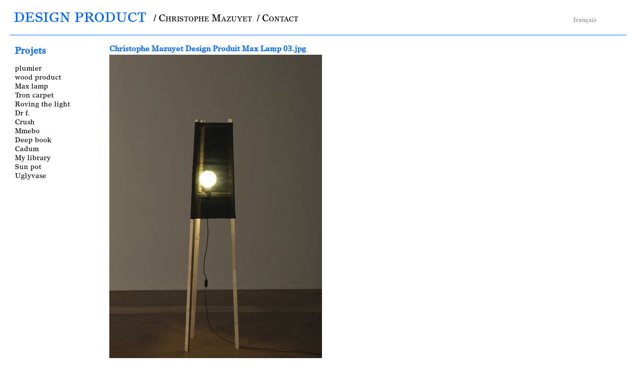

--- FILE ---
content_type: text/html; charset=utf-8
request_url: http://christophemazuyet.com/en/node/144
body_size: 2633
content:
<!DOCTYPE html PUBLIC "-//W3C//DTD XHTML 1.0 Strict//EN" "http://www.w3.org/TR/xhtml1/DTD/xhtml1-strict.dtd">
<html xmlns="http://www.w3.org/1999/xhtml" xml:lang="en" lang="en" dir="ltr">

<head>
<meta http-equiv="Content-Type" content="text/html; charset=utf-8" />
  <title>Christophe Mazuyet Design Produit Max Lamp 03.jpg | DESIGN PRODUCT</title>
  <meta http-equiv="Content-Type" content="text/html; charset=utf-8" />
  <link type="text/css" rel="stylesheet" media="all" href="/modules/cck/theme/content-module.css?s" />
<link type="text/css" rel="stylesheet" media="all" href="/modules/node/node.css?s" />
<link type="text/css" rel="stylesheet" media="all" href="/modules/system/defaults.css?s" />
<link type="text/css" rel="stylesheet" media="all" href="/modules/system/system.css?s" />
<link type="text/css" rel="stylesheet" media="all" href="/modules/system/system-menus.css?s" />
<link type="text/css" rel="stylesheet" media="all" href="/modules/user/user.css?s" />
<link type="text/css" rel="stylesheet" media="all" href="/modules/views_slideshow/contrib/views_slideshow_singleframe/views_slideshow.css?s" />
<link type="text/css" rel="stylesheet" media="all" href="/modules/views/css/views.css?s" />
<link type="text/css" rel="stylesheet" media="all" href="/modules/views_accordion/views-accordion.css?s" />
<link type="text/css" rel="stylesheet" media="all" href="/sites/all/themes/christophemazuyet/css/html-reset.css?s" />
<link type="text/css" rel="stylesheet" media="all" href="/sites/all/themes/christophemazuyet/css/wireframes.css?s" />
<link type="text/css" rel="stylesheet" media="all" href="/sites/all/themes/christophemazuyet/css/layout-liquid.css?s" />
<link type="text/css" rel="stylesheet" media="all" href="/sites/all/themes/christophemazuyet/css/page-backgrounds.css?s" />
<link type="text/css" rel="stylesheet" media="all" href="/sites/all/themes/christophemazuyet/css/tabs.css?s" />
<link type="text/css" rel="stylesheet" media="all" href="/sites/all/themes/christophemazuyet/css/messages.css?s" />
<link type="text/css" rel="stylesheet" media="all" href="/sites/all/themes/christophemazuyet/css/pages.css?s" />
<link type="text/css" rel="stylesheet" media="all" href="/sites/all/themes/christophemazuyet/css/block-editing.css?s" />
<link type="text/css" rel="stylesheet" media="all" href="/sites/all/themes/christophemazuyet/css/blocks.css?s" />
<link type="text/css" rel="stylesheet" media="all" href="/sites/all/themes/christophemazuyet/css/navigation.css?s" />
<link type="text/css" rel="stylesheet" media="all" href="/sites/all/themes/christophemazuyet/css/panels-styles.css?s" />
<link type="text/css" rel="stylesheet" media="all" href="/sites/all/themes/christophemazuyet/css/views-styles.css?s" />
<link type="text/css" rel="stylesheet" media="all" href="/sites/all/themes/christophemazuyet/css/nodes.css?s" />
<link type="text/css" rel="stylesheet" media="all" href="/sites/all/themes/christophemazuyet/css/comments.css?s" />
<link type="text/css" rel="stylesheet" media="all" href="/sites/all/themes/christophemazuyet/css/forms.css?s" />
<link type="text/css" rel="stylesheet" media="all" href="/sites/all/themes/christophemazuyet/css/fields.css?s" />
<link type="text/css" rel="stylesheet" media="print" href="/sites/all/themes/christophemazuyet/css/print.css?s" />
<!--[if IE]>
<link type="text/css" rel="stylesheet" media="all" href="/sites/all/themes/christophemazuyet/css/ie.css?s" />
<![endif]-->
<!--[if lte IE 6]>
<link type="text/css" rel="stylesheet" media="all" href="/sites/all/themes/christophemazuyet/css/ie6.css?s" />
<![endif]-->
  <script type="text/javascript" src="/misc/jquery.js?s"></script>
<script type="text/javascript" src="/misc/drupal.js?s"></script>
<script type="text/javascript" src="/modules/views_slideshow/js/jquery.cycle.all.min.js?s"></script>
<script type="text/javascript" src="/modules/views_slideshow/contrib/views_slideshow_singleframe/views_slideshow.js?s"></script>
<script type="text/javascript" src="/modules/views_accordion/views-accordion.js?s"></script>
<script type="text/javascript" src="/sites/all/themes/christophemazuyet/js/script.js?s"></script>
<script type="text/javascript">
<!--//--><![CDATA[//><!--
jQuery.extend(Drupal.settings, { "basePath": "/", "views_accordion": { "views-accordion-taxonomy_menu-block_1": { "keeponeopen": 1, "startopen": 1, "rowstartopen": "0", "speed": 500, "disablecloseothers": 0, "grouping": 1, "togglelinks": 0, "autocycle": 0, "autocyclespeed": 5000, "display": "views-accordion-taxonomy_menu-block_1", "usegroupheader": 1, "enableheaderlinks": 0, "header": "h3.views-accordion-taxonomy_menu-block_1" } } });
//--><!]]>
</script>
</head>
<body class="not-front not-logged-in node-type-image i18n-en page-node-144 section-node one-sidebar sidebar-first">

      <div id="skip-link"><a href="#main-menu">Jump to Navigation</a></div>
  
  <div id="page-wrapper"><div id="page">

    <div id="header"><div class="section clearfix">

      
              <div id="name-and-slogan">
                                    <div id="site-name"><strong>
                <a href="/en" title="Home" rel="home"><span>DESIGN PRODUCT</span></a>
              </strong></div>
                      
                  </div> <!-- /#name-and-slogan -->
      
      
      
    </div></div> <!-- /.section, /#header -->

    <div id="main-wrapper"><div id="main" class="clearfix with-navigation">
	
	        <div id="navigation"><div class="section clearfix">

          <h2 class="element-invisible">Main menu</h2><ul id="main-menu" class="links clearfix"><li class="menu-520 first"><a href="/en/cv" title="Christophe Mazuyet&#039;s resume">/ Christophe Mazuyet</a></li>
<li class="menu-566 last"><a href="/en/contact" title="Contact informations and mail form.">/ Contact</a></li>
</ul>
          <div class="region region-navigation">
  <div id="block-menu-primary-links" class="block block-menu region-odd even region-count-1 count-2">
      <h2 class="title">Navigation</h2>
  
  <div class="content">
    <ul class="menu"><li class="leaf first"><a href="/en/cv" title="Christophe Mazuyet&#039;s resume">/ Christophe Mazuyet</a></li>
<li class="leaf last"><a href="/en/contact" title="Contact informations and mail form.">/ Contact</a></li>
</ul>  </div>

  </div> <!-- /.block -->
<div id="block-locale-0" class="block block-locale region-even odd region-count-2 count-3">
      <h2 class="title">Languages</h2>
  
  <div class="content">
    <ul><li class="drupal-620fr first"><a href="/node/144" class="language-link">Français</a></li>
<li class="en last active"><a href="/en/node/144" class="language-link active">English</a></li>
</ul>  </div>

  </div> <!-- /.block -->
</div> <!-- /.region -->

        </div></div> <!-- /.section, /#navigation -->
      

      <div id="content" class="column"><div class="section">

        
        
                          <h1 class="title">Christophe Mazuyet Design Produit Max Lamp 03.jpg</h1>
                                
        
        <div id="content-area">
          <div id="node-144" class="node node-type-image clearfix">
  
  
  
  
  <div class="content">
    <img src="http://www.christophemazuyet.com/sites/default/files/images/Christophe Mazuyet Design Produit Max Lamp 03.preview.jpg" alt="Christophe Mazuyet Design Produit Max Lamp 03.jpg" title="Christophe Mazuyet Design Produit Max Lamp 03.jpg"  class="image image-preview " width="428" height="640" />  </div>

  </div> <!-- /.node -->
        </div>

        
        
      </div></div> <!-- /.section, /#content -->

      
      <div class="region region-sidebar-first column sidebar"><div class="section">
  <div id="block-views-taxonomy_menu-block_1" class="block block-views region-odd odd region-count-1 count-1">
  
  <div class="content">
    <div class="view view-taxonomy-menu view-id-taxonomy_menu view-display-id-block_1 view-dom-id-1 view-taxonomy-menu view-id-taxonomy_menu view-display-id-block_1 view-dom-id-1">
  
  
  
  
      <div class="view-content">
      <div class="item-list views-accordion views-accordion-taxonomy_menu-block_1">
      <h3 class="views-accordion-taxonomy_menu-block_1">Projets</h3>
    <div id="views-accordion-taxonomy_menu-block_1">
          <div class="views-accordion-item accordion-item-0 accordion-item-odd accordion-item-first">  
  <div class="views-field-title">
                <span class="field-content"><a href="/en/node/175">plumier</a></span>
  </div>
  
  <div class="views-field-field-thumbnail-nid">
                <span class="field-content"></span>
  </div>
</div>
          <div class="views-accordion-item accordion-item-1 accordion-item-even">  
  <div class="views-field-title">
                <span class="field-content"><a href="/en/node/163">wood product</a></span>
  </div>
  
  <div class="views-field-field-thumbnail-nid">
                <span class="field-content"><div id="node-182" class="node node-type-image node-teaser clearfix">
  
      <h2 class="title"><a href="/en/node/182">04 copie.jpg</a></h2>
  
  
  
  <div class="content">
    <a href="/en/node/182"><img src="http://www.christophemazuyet.com/sites/default/files/images/04 copie.thumbnail.jpg" alt="04 copie.jpg" title="04 copie.jpg"  class="image image-thumbnail " width="165" height="123" /></a>  </div>

  </div> <!-- /.node --></span>
  </div>
</div>
          <div class="views-accordion-item accordion-item-2 accordion-item-odd">  
  <div class="views-field-title">
                <span class="field-content"><a href="/en/node/146">Max lamp</a></span>
  </div>
  
  <div class="views-field-field-thumbnail-nid">
                <span class="field-content"></span>
  </div>
</div>
          <div class="views-accordion-item accordion-item-3 accordion-item-even">  
  <div class="views-field-title">
                <span class="field-content"><a href="/en/node/140">Tron carpet</a></span>
  </div>
  
  <div class="views-field-field-thumbnail-nid">
                <span class="field-content"></span>
  </div>
</div>
          <div class="views-accordion-item accordion-item-4 accordion-item-odd">  
  <div class="views-field-title">
                <span class="field-content"><a href="/en/node/127">Roving the light</a></span>
  </div>
  
  <div class="views-field-field-thumbnail-nid">
                <span class="field-content"></span>
  </div>
</div>
          <div class="views-accordion-item accordion-item-5 accordion-item-even">  
  <div class="views-field-title">
                <span class="field-content"><a href="/en/node/112">Dr f.</a></span>
  </div>
  
  <div class="views-field-field-thumbnail-nid">
                <span class="field-content"></span>
  </div>
</div>
          <div class="views-accordion-item accordion-item-6 accordion-item-odd">  
  <div class="views-field-title">
                <span class="field-content"><a href="/en/node/105">Crush</a></span>
  </div>
  
  <div class="views-field-field-thumbnail-nid">
                <span class="field-content"></span>
  </div>
</div>
          <div class="views-accordion-item accordion-item-7 accordion-item-even">  
  <div class="views-field-title">
                <span class="field-content"><a href="/en/node/100">Mmebo</a></span>
  </div>
  
  <div class="views-field-field-thumbnail-nid">
                <span class="field-content"></span>
  </div>
</div>
          <div class="views-accordion-item accordion-item-8 accordion-item-odd">  
  <div class="views-field-title">
                <span class="field-content"><a href="/en/node/93">Deep book</a></span>
  </div>
  
  <div class="views-field-field-thumbnail-nid">
                <span class="field-content"></span>
  </div>
</div>
          <div class="views-accordion-item accordion-item-9 accordion-item-even">  
  <div class="views-field-title">
                <span class="field-content"><a href="/en/node/57">Cadum</a></span>
  </div>
  
  <div class="views-field-field-thumbnail-nid">
                <span class="field-content"></span>
  </div>
</div>
          <div class="views-accordion-item accordion-item-10 accordion-item-odd">  
  <div class="views-field-title">
                <span class="field-content"><a href="/en/node/47">My library</a></span>
  </div>
  
  <div class="views-field-field-thumbnail-nid">
                <span class="field-content"></span>
  </div>
</div>
          <div class="views-accordion-item accordion-item-11 accordion-item-even">  
  <div class="views-field-title">
                <span class="field-content"><a href="/en/node/30">Sun pot</a></span>
  </div>
  
  <div class="views-field-field-thumbnail-nid">
                <span class="field-content"></span>
  </div>
</div>
          <div class="views-accordion-item accordion-item-12 accordion-item-odd accordion-item-last">  
  <div class="views-field-title">
                <span class="field-content"><a href="/en/node/29">Uglyvase</a></span>
  </div>
  
  <div class="views-field-field-thumbnail-nid">
                <span class="field-content"></span>
  </div>
</div>
      </div>
</div>
    </div>
  
  
  
  
  
  
</div> <!-- /.view -->
  </div>

  </div> <!-- /.block -->
</div></div> <!-- /.section, /.region -->

      
    </div></div> <!-- /#main, /#main-wrapper -->

    
  </div></div> <!-- /#page, /#page-wrapper -->

  
  
</body>
</html>


--- FILE ---
content_type: text/css
request_url: http://christophemazuyet.com/sites/all/themes/christophemazuyet/css/page-backgrounds.css?s
body_size: 498
content:
/* $Id$ */

/**
 * @file
 * Page Background Styling
 *
 * The default layout method of Zen doesn't give themers equal-height columns.
 * However, equal-height columns are difficult to achieve and totally
 * unnecessary. Instead, use the Faux Columns method described in the following
 * ALA article:
 *   http://www.alistapart.com/articles/fauxcolumns/
 */


body {
}

#page-wrapper {
}

#page {
}

#header {
}

#header .section {
}

#main-wrapper {
}

#main {
}

#footer {
}

#footer .section {
}


--- FILE ---
content_type: text/css
request_url: http://christophemazuyet.com/sites/all/themes/christophemazuyet/css/pages.css?s
body_size: 7722
content:
/* $Id$ */

/**
 * @file
 * Page Styling
 *
 * Style the markup found in page.tpl.php. Also includes some styling of
 * miscellaneous Drupal elements that appear in the $content variable, such as
 * ul.links, .pager, .more-link, etc.
 */

strong {
 color:#000000;
 fontWeight:normal;
}

em {
 fontStyle:italic
}

/*
 * Body
 */
body {
  margin: 20px;
  padding: 0;
}

#page-wrapper {
}

#page {
	position:relative;
}

/*
 * The skip navigation link will be completely hidden until a user tabs to the
 * link. See http://www.webaim.org/techniques/skipnav/
 */
#skip-link a,
#skip-link a:visited {
  position: absolute;
  display: block;
  left: 0;
  top: -500px;
  width: 1px;
  height: 1px;
  overflow: hidden;
  text-align: center;
  background-color: #666;
  color: #fff;
}

#skip-link a:hover,
#skip-link a:active,
#skip-link a:focus {
  position: static;
  width: 100%;
  height: auto;
  padding: 2px 0 3px 0;
}

/*
 * Header
 */
#header {
	float:left;
	display:block;	
}

#header .section {
}

#logo /* Wrapping link for logo */ {
  float: left; /* LTR */
  margin: 0;
  padding: 0;
}

#logo img {
  vertical-align: bottom;
}

#name-and-slogan /* Wrapper for website name and slogan */ {
}

h1#site-name,
div#site-name /* The name of the website */ {
  margin: 0 0 0 8px;
  font-size: 2em;
  line-height: 1.3em;
}

#site-name a:link,
#site-name a:visited {
  color:#0167FF;
  text-decoration: none;
  font-weight:normal;
}

#site-name a:hover,
#site-name a:focus {
  color:#868686;
}

#site-slogan /* The slogan (or tagline) of a website */ {
}

.region-header /* Wrapper for any blocks placed in the header region */ {
}

/*
 * Main (container for everything else)
 */
#main-wrapper {
}

#main {
}

/*
 * Content
 */
#content {
	border-top:solid 1px #0167FF;
}

#content .section {
}

#mission /* The mission statement of the site (displayed on homepage) */ {
}

.region-content-top /* Wrapper for any blocks placed in the "content top" region */ {
}

.breadcrumb /* The path to the current page in the form of a list of links */ {
  padding-bottom: 0; /* Undo system.css */
}

h1.title, /* The title of the page */
h2.title, /* Block title or the title of a piece of content when it is given in a list of content */
h3.title /* Comment title */ {
  margin: 0;
  color:#0167FF;
}

h3 {
	color:#0167FF;
}

tr.even /* Some tables have rows marked even or odd. */ {
  /* background-color: #eee; */ /* Drupal core uses a #eee background */
}

tr.odd {
  /* background-color: #eee; */ /* Drupal core uses a #eee background */
}

div.messages /* Important messages (status, warning, and error) for the user. See also the declarations in messages.css. */ {
}

div.status /* Normal priority messages */ {
}

div.warning,
tr.warning /* Medium priority messages */ {
  /* border: 1px solid #f0c020; */ /* Drupal core uses: 1px solid #f0c020 */
}

div.error,
tr.error /* High priority messages. See also the .error declaration below. */ {
}

.error /* Errors that are separate from div.messages status messages. */ {
  /* color: #e55; */ /* Drupal core uses a #e55 background */
}

.warning /* Warnings that are separate from div.messages status messages. */ {
  /* color: #e09010; */ /* Drupal core uses a #e09010 background */
}

div.tabs /* See also the tabs.css file. */ {
}

.help /* Help text on a page */ {
  margin: 1em 0;
}

.more-help-link /* Link to more help */ {
  font-size: 0.85em;
  text-align: right;
}

#content-area /* Wrapper for the actual page content */ {
}

ul.links /* List of links */ {
  margin: 1em 0;
  padding: 0;
}

ul.links.inline {
  margin: 0;
  display: inline;
}

ul.links li {
  display: inline;
  list-style-type: none;
  padding: 0 0.5em;
}

.pager /* A list of page numbers when more than 1 page of content is available */ {
  clear: both;
  margin: 1em 0;
  text-align: center;
}

.pager a,
.pager strong.pager-current /* Each page number in the pager list */ {
  padding: 0.5em;
}

.feed-icons /* The links to the RSS or Atom feeds for the current list of content */ {
  margin: 1em 0;
}

.more-link /* Aggregator, blog, and forum more link */ {
  text-align: right; /* LTR */
}

.region-content-bottom /* Wrapper for any blocks placed in the "content bottom" region */ {
}

/*
 * First sidebar (on left in LTR languages, on right in RTL)
 *
 * Remember to NOT add padding or margin to your .region-sidebar-first
 * (see the layout.css file.)
 */
.region-sidebar-first {
}

.region-sidebar-first .section {
}

/*
 * Second sidebar (on right in LTR languages, on left in RTL)
 *
 * Remember to NOT add padding or margin to your .region-sidebar-second
 * (see the layout.css file.)
 */
.region-sidebar-second {
}

.region-sidebar-second .section {
}

/*
 * Footer
 */
#footer {
}

#footer .section {
}

#footer-message /* Wrapper for the footer message from Drupal's "Site information"
                   and for any blocks placed in the footer region */ {
}

.region-footer {
}

/*
 * Closure
 */
.region-page-closure /* Wrapper for any blocks placed in the closure region */ {
}

/*
 * Drupal boxes
 *
 * Wrapper for Comment form, Comment viewing options, Menu admin, and
 * Search results.
 */
.box /* Wrapper for box */ {
}

.box h2 /* Box title */ {
}

.box .content /* Box's content wrapper */ {
}

/*
 * Markup free clearing (See: http://www.positioniseverything.net/easyclearing.html )
 */
.clearfix:after {
  content: ".";
  display: block;
  height: 0;
  clear: both;
  visibility: hidden;
}

/**
 * Hide elements from all users.
 *
 * Used for elements which should not be immediately displayed to any user. An
 * example would be a collapsible fieldset that will be expanded with a click
 * from a user. The effect of this class can be toggled with the jQuery show()
 * and hide() functions.
 */
.element-hidden {
  display: none;
}

/**
 * Hide elements visually, but keep them available for screen-readers.
 *
 * Used for information required for screen-reader users to understand and use
 * the site where visual display is undesirable. Information provided in this
 * manner should be kept concise, to avoid unnecessary burden on the user. Must
 * not be used for focusable elements (such as links and form elements) as this
 * causes issues for keyboard only or voice recognition users. "!important" is
 * used to prevent unintentional overrides.
 */
.element-invisible {
  position: absolute !important;
  clip: rect(1px 1px 1px 1px); /* IE6, IE7 */
  clip: rect(1px, 1px, 1px, 1px);
}


.node-type-projet
{
} 
.node-type-projet p
{
	float:right;
	width:360px;
	color:#707070;
	margin-right:5px;
}
.node-type-projet p a,
.node-type-projet p a:visited
{
	color:#707070;
	text-decoration:none;
	font-style:italic;
}
.node-type-projet p a:hover
{
	color:#0167FF;
}
.node-type-projet .all-attached-images
{
	float:right;
	height:685px;
	width:620px;
	overflow:auto;
	margin-top:-15px;
}

.node .image-attach-body
{
	float:none;
	margin:5px;
}

.node-type-projet .meta
{
	display:none;
}

#content-area .node-type-projet .content
{
	width:985px;
}

ul.links li.node_translation_en, ul.links li.node_translation_drupal-620fr
{
	display:none;
}

.page-contact h1 {
	display:none;
}

#contact-mail-page
{
	width:750px;
	margin-top:-10px;
}

.pre_contact
{
	float:left;
	width:360px;
	height:450px;
}

#contact-mail-page .form-item {
	float:left;
	width:360px;
}

#contact-mail-page .form-submit {
	float:left;
}

#contact-mail-page .resizable-textarea textarea {
	width:430px;
}
/**/

.cv-block {
	float:left;
	width:350px;
	margin-right:15px;	
	margin-top:-15px;
}

.cv-block img {
	margin-top:15px;
}

.page-cv h1.title{
	display:none;
}

.pre_contact h3, .page-cv h3 {
	font-size:1.1em;	
}

.page-cv, .pre_contact {
	color:#707070;
}

.field-field-cover {
	display:none;
}



--- FILE ---
content_type: text/css
request_url: http://christophemazuyet.com/sites/all/themes/christophemazuyet/css/blocks.css?s
body_size: 1845
content:
/* $Id$ */

/**
 * @file
 * Block Styling
 */


.block /* Block wrapper */ {
  margin-bottom: 1em;
}

.block.region-odd /* Zebra striping for each block in the region */ {
}

.block.region-even /* Zebra striping for each block in the region */ {
}

.block.odd /* Zebra striping independent of each region */ {
}

.block.even /* Zebra striping independent of each region */ {
}

.region-count-1 /* Incremental count for each block in the region */ {
}

.count-1 /* Incremental count independent of each region */ {
}

.block h2.title /* Block title */ {
}

.block .content /* Block's content wrapper */ {
}

#block-aggregator-category-1 /* Block for the latest news items in the first category */ {
}

#block-aggregator-feed-1 /* Block for the latest news items in the first feed */ {
}

#block-block-1 /* First administrator-defined block */ {
}

#block-blog-0 /* "Recent blog posts" block */ {
}

#block-book-0 /* "Book navigation" block for the current book's table of contents */ {
}

#block-comment-0 /* "Recent comments" block */ {
}

#block-forum-0 /* "Active forum topics" block */ {
}

#block-forum-1 /* "New forum topics" block */ {
}

#block-menu-primary-links /* "Primary links" block */ {
}

#block-menu-secondary-links /* "Secondary links" block */ {
}

#block-node-0 /* "Syndicate" block for primary RSS feed */ {
}

#block-poll-0 /* "Most recent poll" block */ {
}

#block-profile-0 /* "Author information" block for the profile of the page's author */ {
}

#block-search-0 /* "Search form" block */ {
}

#block-statistics-0 /* "Popular content" block */ {
}

#block-user-0 /* "User login form" block */ {
}

#block-user-1 /* "Navigation" block for Drupal navigation menu */ {
}

#block-user-2 /* "Who's new" block for a list of the newest users */ {
}

#block-user-3 /* "Who's online" block for a list of the online users */ {
}


--- FILE ---
content_type: text/css
request_url: http://christophemazuyet.com/sites/all/themes/christophemazuyet/css/navigation.css?s
body_size: 971
content:
/* $Id$ */

/**
 * @file
 * Navigation Styling
 */


/*
 * The active item in a Drupal menu
 */
li a.active {
  color: #000;
}

/*
 * Navigation bar
 */
#navigation {
}

.region-navigation {
}

#block-menu-primary-links {
  display:none;
}

.block-locale {
  position:absolute;
  top: 12px;
  right:40px;
}

.block-locale h2 {
  display:none;
}

.block-locale ul {
 list-style-type:none;
 text-transform: lowercase;
 font-size:0.875em;
}

.block-locale a {
  text-decoration:none;
  color:#868686;
}

.block-locale a:hover {
  text-decoration:none;
  color:#000;
}

.block-locale a.active {
  display:none;
}
/*
 * Primary and Secondary menu links
 */
#main-menu {
}

#main-menu a {
  text-decoration:none;
  color:#000;  
  font-variant: small-caps;
  font-size: 1.4em;
}

#main-menu a:hover {
  color:#868686;  
}

#secondary-menu {
}

/*
 * Menu blocks
 */
.block-menu {
}

/*
 * "Menu block" blocks. See http://drupal.org/project/menu_block
 */
.block-menu_block {
}


--- FILE ---
content_type: text/css
request_url: http://christophemazuyet.com/sites/all/themes/christophemazuyet/css/panels-styles.css?s
body_size: 49
content:
/* $Id$ */

/**
 * @file
 * Panels Styling
 */




--- FILE ---
content_type: text/css
request_url: http://christophemazuyet.com/sites/all/themes/christophemazuyet/css/views-styles.css?s
body_size: 2148
content:
/* $Id$ */

/**
 * @file
 * Views Styling
 */
 
.accordion-active {
    border: none;
    margin-bottom: 1em;
}
.views-accordion-item {
}
.views-accordion-item .accordion-content {
    background-color:transparent;
    border-bottom: none;
    color: #333333;
}
.views-accordion-item .accordion-content p {
    margin: 0;
}
.accordion-header {
    color: #111111;
    cursor: pointer;
    display: block;
}
h3.accordion-header {
    color:#0167FF;
	font-weight:bold;
	font-size:1.1em;
}
.views-accordion-item .accordion-header, h3.accordion-header {
    background-color:transparent;
    border-bottom: none;
    border-top: none;
}
.accordion-item-even .accordion-header {
    background-color:transparent;
}
.views-accordion-item .accordion-content div, .views-accordion-item .accordion-header, h3.accordion-header {
    padding:0 0 0 0 ;
}
.views-accordion-item .accordion-content div div {
    padding: 0;
}
.accordion-content div div {
    padding: 0 0 0 0;
}
.views-accordion-item .accordion-header-hover, h3.accordion-header-hover {

}
.views-accordion-item .accordion-header-active, h3.accordion-header-active {
    border-bottom: none;
    font-weight: bold;
}
span.stop-accordion, span.toggleAccordion {
    display: block;
    text-align: right;
}

.views-accordion-item a {
	text-decoration:none;
	color:#000;
}

.views-accordion-item a:hover {
	text-decoration:none;
	color:#868686;
}

.views-accordion-item a.active {
	text-decoration:none;
	color:#868686;
}

.views-accordion-item .views-field-field-thumbnail-nid h2 {
	display:none;
}

.views-accordion-item .views-field-field-thumbnail-nid{
	display:none;
	position:absolute;
	/*top:670px;*/
	bottom:-2px;
	left:5px;
}

.admin-menu .views-accordion-item .image image-thumbnail  {
	top:800px;
}

.views_slideshow_singleframe_teaser_section {
	margin-left:340px;
	top:4px;
}

.views_slideshow_singleframe_teaser_section h2{
	display:none;
}

.views_slideshow_singleframe_teaser_section a,
.views_slideshow_singleframe_teaser_section a:visited
{
	color:#707070;
	text-decoration:none;
	font-style:italic;
}
.views_slideshow_singleframe_teaser_section a:hover
{
	color:#0167FF;
}

/**/

--- FILE ---
content_type: text/css
request_url: http://christophemazuyet.com/sites/all/themes/christophemazuyet/css/forms.css?s
body_size: 2769
content:
/* $Id$ */

/**
 * @file
 * Form Styling
 */


.form-item,
.form-checkboxes,
.form-radios /* Wrapper for a form element (or group of form elements) and its label */ {
  margin: 1em 0;
}

.form-item input.error,
.form-item textarea.error,
.form-item select.error /* Highlight the form elements that caused a form submission error */ {
  border: 2px solid #c00;
}

.form-item label /* The label for a form element */ {
  display: block;
  font-weight: bold;
  color:#0167FF;
}

.form-item label.option /* The label for a radio button or checkbox */ {
  display: inline;
  font-weight: normal;
}

.form-required /* The part of the label that indicates a required field */ {
  color: #c00;
}

.form-item .description /* The descriptive help text (separate from the label) */ {
  font-size: 0.85em;
}

.form-checkboxes .form-item,
.form-radios .form-item /* Pack groups of checkboxes and radio buttons closer together */ {
  margin: 0.4em 0;
}

.form-submit /* The submit button */ {
}

.container-inline div,
.container-inline label /* Inline labels and form divs */ {
  display: inline;
}

.tips /* Tips for Drupal's input formats */ {
}


/*
 * Search (search-theme-form.tpl.php)
 */
#search-box /* Wrapper for the search form */ {
}

#edit-search-theme-form-1-wrapper label /* Label that says "Search this site:" */ {
  display: none;
}


/*
 * Search (search-block-form.tpl.php)
 */
#search-block-form /* Wrapper for the search form */ {
}

#edit-search-block-form-1-wrapper label /* Label that says "Search this site:" */ {
  display: none;
}


/*
 * Drupal's default login form block
 */
#user-login-form {
  text-align: left; /* LTR */
}


/*
 * OpenID
 *
 * The default styling for the OpenID login link seems to assume Garland's
 * styling of list items.
 */

#user-login-form ul /* OpenID creates a new ul above the login form's links. */ {
  margin-bottom: 0; /* Position OpenID's ul next to the rest of the links. */
}

#user-login-form li.openid-link /* The "Log in using OpenID" link. */ {
  margin-top: 1em;
  margin-left: -20px; /* LTR */ /* Un-do some of the padding on the ul list. */
}

#user-login-form li.user-link /* The "Cancel OpenID login" link. */ {
  margin-top: 1em;
}

#user-login ul {
  margin: 1em 0;
}

#user-login li.openid-link,
#user-login li.user-link /* The OpenID links on the /user form. */ {
  margin-left: -2em; /* LTR */ /* Un-do all of the padding on the ul list. */
}


/*
 * Drupal admin tables
 *
 * We overrode these styles in html-elements.css, but restore them for the admin
 * section of the site.
 */

form tbody {
  border-top: 1px solid #ccc;
}

form th,
form thead th {
  text-align: left; /* LTR */
  padding-right: 1em; /* LTR */
  border-bottom: 3px solid #ccc;
}

form tbody th {
  border-bottom: 1px solid #ccc;
}


--- FILE ---
content_type: text/css
request_url: http://christophemazuyet.com/sites/all/themes/christophemazuyet/css/fields.css?s
body_size: 595
content:
/* $Id$ */

/**
 * @file
 * Field Styling
 */


/*
 * Field types
 */

.field /* Wrapper for any CCK field. */ {
}

.field-type-datetime /* Always use "datetime" when creating new CCK date fields. "date" and "datestamp" are legacy types. */ {
}

.field-type-filefield /* Field from filefield module */ {
}

.field-type-nodereference {
}

.field-type-number-decimal {
}

.field-type-number-float {
}

.field-type-number-integer {
}

.field-type-text {
}

.field-type-userreference {
}


/*
 * Named fields
 */

.field-field-FIELDNAME /* Underscores in field name are replaced with dashes. */ {
}


--- FILE ---
content_type: text/javascript
request_url: http://christophemazuyet.com/sites/all/themes/christophemazuyet/js/script.js?s
body_size: 13784
content:
/// <reference path="jquery-1.4.2.min.js"/>
/// <reference path="jquery.timers.js"/>
/*
@author Dan Gidman (danatcofo at gmail dot com)
released under GNU General Public License v3
http://www.gnu.org/licenses/gpl.html
version 2.4
*/
(function ($) {

    // #region Constants

    // data keys
    var k = "$autoscroll", ek = "$tAutoscroll", ik = "$autoscrollInterval", lk = "$edgeAutoscroll", mk = "$lastEdgeAutoscroll",

    // angle enum
    G = { up: 90.0, left: 180.0, right: 360.0, upleft: 135.0, upright: 45.0, downleft: 225.0, downright: 315.0, leftup: 135.0, rightup: 45.0, leftdown: 225.0, rightdown: 315.0, down: 270.0 },

    // #endregion

    // #region Methods

    // available M defaults to init
    M = {
        init: function (s) {
            return this.each(function () {
                if (d(this)) $(this).data(k, V($.extend(d(this), s)));
                else {
                    $(this).data(k, V($.extend({ e: false, fr: false }, $.fn.autoscroll.defaults.settings, s)));
                    $(this).hover(function () {
                        var c = d(this);
                        if (c) {
                            if (c.scroll) {
                                _I(this);
                                $(this).stop(true);
                            }
                            c.e = true;
                        }
                    }, function () {
                        var c = d(this);
                        if (c && c.e) {
                            if (c.scroll) I(this);
                            c.e = false;
                        }
                    });
                    I(this);
                }
            });
        },
        destroy: function () {
            return this.each(function () {
                if (d(this)) {
                    _I(this);
                    $(this).stop(true).data(ik, null).data(k, null).data(ek, null);
                }
            });
        },
        delay: function (t) {
            return this.each(function () {
                var c = d(this);
                if (c && c.scroll) {
                    $(this).autoscroll("pause")
                    $(this).oneTime(t || $.fn.autoscroll.defaults.delay, k, function () {
                        $(this).autoscroll("resume");
                    });
                }
            });
        },
        fastforward: function (s) { return FR(this, "f", s); },
        rewind: function (s) { return FR(this, "r", s); },
        pause: function () {
            return this.each(function () {
                var c = d(this);
                if (c && c.scroll) {
                    c.scroll = false;
                    $(this).stop(true);
                    _I(this);
                }
            });
        },
        resume: function () {
            return this.each(function () {
                var c = d(this);
                if (c) {
                    c.scroll = true;
                    I(this);
                }
            });
        },
        reverse: function () {
            return this.each(function () {
                var c = d(this);
                if (c && (c.direction += 180.0) > 360.0) c.direction -= 360.0;
                $(this).stop(true);
            });
        },
        toggle: function () {
            return this.each(function () {
                var c = d(this);
                if (c)
                    if (c.scroll) $(this).autoscroll("pause");
                    else $(this).autoscroll("resume");
            });
        },
        get: function () {
            return this.each(function () {
                if (d(this)) return d(this);
            });
        },
        addpausesource: function (e) {
            if (typeof e == "undefined") return this;
            if (!(e instanceof jQuery))
                if ((e = $(e)).length == 0) return this;
            var s = this.selector;
            e.each(function () {
                $(this).hover(function () {
                    $(s).each(function () {
                        var c = d(this);
                        if (c) {
                            if (c.scroll) {
                                _I(this);
                                $(this).stop(true);
                            }
                            c.e = true;
                        }
                    });
                }, function () {
                    $(s).each(function () {
                        var c = d(this);
                        if (c && c.e) {
                            if (c.scroll) I(this);
                            c.e = false;
                        }
                    });
                });
            });
            return this;
        }
    },

    // #endregion

    // #region Utilities

    // interval handler
    I = function (e) {
        $(e).data(ik, setInterval(function () {
            var l, c = d(e);
            if (c) {
                if (typeof c.onEvaluate == "function") c.onEvaluate.apply(e);
                if (!D(e)) {
                    if (c.scroll && !c.e && !c.fr) {
                        if ((l = $(e).data(ek)) && !E(l, c)) $(e).stop(true).animate(S(c.step, c.direction, e), 1000, "linear");
                        else $(e).animate(S(c.step, c.direction), 1000, "linear");
                    }
                }
                $(e).data(ek, $.extend(true, {}, c));
            }
        }, 50));
    },

    _I = function (e) {
        clearInterval($(e).data(ik));
    },

    // get data
    d = function (e) { return $(e).data(k); },

    // step equality
    E = function (a, b) { return a.step === b.step && a.direction === b.direction && a.scroll === b.scroll; },

    // ff and rw handler
    FR = function (a, r, s) {
        var f = V($.extend($.fn.autoscroll.defaults.ffrw, s));
        return a.each(function () {
            var c = d(this);
            if (c) {
                var scroll = c.scroll, b = c.direction;
                c.fr = true;
                if (r == "r" && (b += 180.0) > 360.0) b -= 360.0;
                if (c.scroll) _I(this);
                $(this).stop(true).animate(S(f.step, b), f.speed, "swing", function () { d(this).fr = false; if (c.scroll) I(this); });
            }
        });
    },

    // validation
    V = function (s) {
        if ($.inArray(typeof s.scroll, ["undefined", "boolean"]) < 0)
            $.error("scroll is not a boolean");
        if ($.inArray(typeof s.step, ["undefined", "number"]) < 0 && isNaN(s.step = Number(s.step)))
            $.error("step is not a valid number");
        if (s.direction) s.direction = A(s.direction);
        return s;
    },

    // conversions
    d2r = function (a) { return a * Math.PI / 180.0; },

    // angle handler
    A = function (a) {
        if (typeof a === "string" && isNaN(Number(a)))
            if (G[a]) a = G[a];
            else if (a.indexOf("rad") == a.length - 3 && !isNaN(a = Number(a.substring(0, a.length - 3)))) a = a * 180.0 / Math.PI;
        if (isNaN(a = Number(a))) $.error("Invalid direction on jQuery.autoscroll");
        while (a < 0.0) a += 360.0;
        return a;
    },

    // step handler
    S = function (s, a) {
        var x = Math.round(s * Math.cos(a = d2r(a))),
            y = Math.round(s * Math.sin(a)) * -1,
            $t = arguments[2];
        return ($t && $($t).length > 0) ?
            { scrollTop: $t.scrollTop + y, scrollLeft: $t.scrollLeft + x} :
            { scrollTop: ((y < 0) ? "-=" : "+=") + Math.abs(y), scrollLeft: ((x < 0) ? "-=" : "+=") + Math.abs(x) };
    },

    // edge handler
    D = function (e) {
        var c = d(e);
        if (c && typeof c.onEdge == "function") {
            var c2 = $(e).data(lk) || { x: null, y: null },
                s = c.step,
                l = e.scrollLeft,
                v = d2r(c.direction),
                x = Math.round(s * Math.cos(v)),
                nl = l + x,
                t = e.scrollTop,
                y = Math.round(s * Math.sin(v)) * -1
            nt = t + y,
                _e = $(e).data(mk);
            // left edge
            if (l > nl && l == 0) {
                if (!c2.x || c2.x != "left") c2.x = "left";
            }
            // right edge
            else if (l < nl && l == e.scrollWidth - e.clientWidth) {
                if (!c2.x || c2.x != "right") c2.x = "right";
            }
            else c2.x = null;

            // top edge
            if (t > nt && t == 0) {
                if (!c2.y || c2.y != "top") c2.y = "top";
            }
            // bottom edge
            else if (t < nt && t == e.scrollHeight - e.clientHeight) {
                if (!c2.y || c2.y != "bottom") c2.y = "bottom";
            }
            else c2.y = null;

            try {
                if (!_e || (c2.x && c2.x != _e.x) || (c2.y && c2.y != _e.y)) {
                    c.onEdge.apply(e, [c2]);
                    return true;
                }
            }
            catch ($e) { throw $e; }
            finally {
                $(e).data(mk, $.extend(true, {}, c2)).data(lk, c2);
            }
        }
        return false;
    };

    // #endregion

    // #region Public

    // main
    $.fn.autoscroll = function (a, b) {
        /// <summary>Autoscroll scrollable elements.</summary>
        if (M[a]) return M[a].apply(this, Array.prototype.slice.call(arguments, 1));
        else if (typeof a === 'object' || !a) return M.init.apply(this, arguments);
        else $.error('Method ' + a + ' does not exist on jQuery.autoscroll');
    };

    // defaults
    $.fn.autoscroll.defaults = { settings: { step: 50, scroll: true, direction: "down" }, delay: 5000, ffrw: { speed: "fast", step: 100} };

    // #endregion

})(jQuery);

//Lazy image loading
(function($){$.fn.lazyload=function(options){var settings={threshold:0,failurelimit:0,event:"scroll",effect:"show",container:window};if(options){$.extend(settings,options);}
var elements=this;if("scroll"==settings.event){$(settings.container).bind("scroll",function(event){var counter=0;elements.each(function(){if($.abovethetop(this,settings)||$.leftofbegin(this,settings)){}else if(!$.belowthefold(this,settings)&&!$.rightoffold(this,settings)){$(this).trigger("appear");}else{if(counter++>settings.failurelimit){return false;}}});var temp=$.grep(elements,function(element){return!element.loaded;});elements=$(temp);});}
this.each(function(){var self=this;if(undefined==$(self).attr("original")){$(self).attr("original",$(self).attr("src"));}
if("scroll"!=settings.event||undefined==$(self).attr("src")||settings.placeholder==$(self).attr("src")||($.abovethetop(self,settings)||$.leftofbegin(self,settings)||$.belowthefold(self,settings)||$.rightoffold(self,settings))){if(settings.placeholder){$(self).attr("src",settings.placeholder);}else{$(self).removeAttr("src");}
self.loaded=false;}else{self.loaded=true;}
$(self).one("appear",function(){if(!this.loaded){$("<img />").bind("load",function(){$(self).hide().attr("src",$(self).attr("original"))
[settings.effect](settings.effectspeed);self.loaded=true;}).attr("src",$(self).attr("original"));};});if("scroll"!=settings.event){$(self).bind(settings.event,function(event){if(!self.loaded){$(self).trigger("appear");}});}});$(settings.container).trigger(settings.event);return this;};$.belowthefold=function(element,settings){if(settings.container===undefined||settings.container===window){var fold=$(window).height()+$(window).scrollTop();}else{var fold=$(settings.container).offset().top+$(settings.container).height();}
return fold<=$(element).offset().top-settings.threshold;};$.rightoffold=function(element,settings){if(settings.container===undefined||settings.container===window){var fold=$(window).width()+$(window).scrollLeft();}else{var fold=$(settings.container).offset().left+$(settings.container).width();}
return fold<=$(element).offset().left-settings.threshold;};$.abovethetop=function(element,settings){if(settings.container===undefined||settings.container===window){var fold=$(window).scrollTop();}else{var fold=$(settings.container).offset().top;}
return fold>=$(element).offset().top+settings.threshold+$(element).height();};$.leftofbegin=function(element,settings){if(settings.container===undefined||settings.container===window){var fold=$(window).scrollLeft();}else{var fold=$(settings.container).offset().left;}
return fold>=$(element).offset().left+settings.threshold+$(element).width();};$.extend($.expr[':'],{"below-the-fold":"$.belowthefold(a, {threshold : 0, container: window})","above-the-fold":"!$.belowthefold(a, {threshold : 0, container: window})","right-of-fold":"$.rightoffold(a, {threshold : 0, container: window})","left-of-fold":"!$.rightoffold(a, {threshold : 0, container: window})"});})(jQuery);


$(document).ready(function() {
	$("div.all-attached-images").scrollTop(0); 
	$("div.all-attached-images").autoscroll({speed:"slow", step:20, delay: 5000})

	$(".views-accordion-item .views-field-field-thumbnail-nid").hide();
	$(".views-accordion-item .views-field-title").mouseover(function() {	
		$(this).siblings(".views-field-field-thumbnail-nid").show();
	});

	$(".views-accordion-item .views-field-title").mouseout(function() {	
		$(this).siblings(".views-field-field-thumbnail-nid").hide();
	});
	
	if ($(".all-attached-images").length)
	{
		$("img.image-_original").lazyload({ placeholder: "/sites/all/themes/christophemazuyet/images/grey.gif", effect: "fadeIn", container: $(".all-attached-images")});
	}

}); 